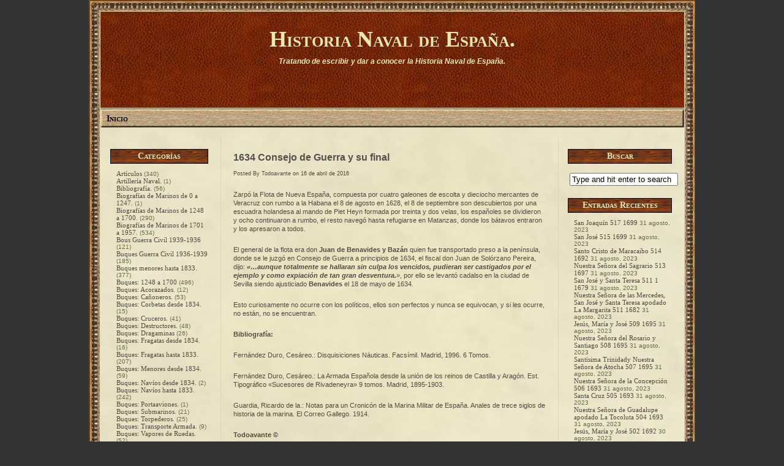

--- FILE ---
content_type: text/html; charset=UTF-8
request_url: https://blog.todoavante.es/1634-consejo-de-guerra-y-su-final/
body_size: 84373
content:
<!DOCTYPE html PUBLIC "-//W3C//DTD XHTML 1.0 Transitional//EN" "http://www.w3.org/TR/xhtml1/DTD/xhtml1-transitional.dtd">
<html xmlns="http://www.w3.org/1999/xhtml">
<head profile="http://gmpg.org/xfn/11">

	<title>Historia Naval de España. &raquo; 1634 Consejo de Guerra y su final</title>

	<meta http-equiv="Content-Type" content="text/html; charset=UTF-8" />	
	<meta name="generator" content="Bluefish 1.0.7"/> <!-- leave this for stats please -->

        <!-- Código del Icono -->
        <link href="https://www.todoavante.es/favicon.ico" type="image/x-icon" rel="shortcut icon" />

	<link rel="stylesheet" href="https://blog.todoavante.es/wp-content/themes/state-of-mind/style.css" type="text/css" media="screen" />
	<link rel="alternate" type="application/rss+xml" title="Historia Naval de España. RSS Feed" href="https://blog.todoavante.es/feed/" />
	<link rel="alternate" type="text/xml" title="RSS .92" href="https://blog.todoavante.es/feed/rss/" />
	<link rel="alternate" type="application/atom+xml" title="Atom 0.3" href="https://blog.todoavante.es/feed/atom/" />
	<link rel="pingback" href="https://blog.todoavante.es/xmlrpc.php" />

		<link rel='archives' title='agosto 2023' href='https://blog.todoavante.es/2023/08/' />
	<link rel='archives' title='julio 2023' href='https://blog.todoavante.es/2023/07/' />
	<link rel='archives' title='junio 2023' href='https://blog.todoavante.es/2023/06/' />
	<link rel='archives' title='mayo 2023' href='https://blog.todoavante.es/2023/05/' />
	<link rel='archives' title='abril 2023' href='https://blog.todoavante.es/2023/04/' />
	<link rel='archives' title='marzo 2023' href='https://blog.todoavante.es/2023/03/' />
	<link rel='archives' title='febrero 2023' href='https://blog.todoavante.es/2023/02/' />
	<link rel='archives' title='enero 2023' href='https://blog.todoavante.es/2023/01/' />
	<link rel='archives' title='diciembre 2022' href='https://blog.todoavante.es/2022/12/' />
	<link rel='archives' title='noviembre 2022' href='https://blog.todoavante.es/2022/11/' />
	<link rel='archives' title='octubre 2022' href='https://blog.todoavante.es/2022/10/' />
	<link rel='archives' title='junio 2022' href='https://blog.todoavante.es/2022/06/' />
	<link rel='archives' title='mayo 2022' href='https://blog.todoavante.es/2022/05/' />
	<link rel='archives' title='abril 2022' href='https://blog.todoavante.es/2022/04/' />
	<link rel='archives' title='marzo 2022' href='https://blog.todoavante.es/2022/03/' />
	<link rel='archives' title='febrero 2022' href='https://blog.todoavante.es/2022/02/' />
	<link rel='archives' title='enero 2022' href='https://blog.todoavante.es/2022/01/' />
	<link rel='archives' title='diciembre 2021' href='https://blog.todoavante.es/2021/12/' />
	<link rel='archives' title='noviembre 2021' href='https://blog.todoavante.es/2021/11/' />
	<link rel='archives' title='octubre 2021' href='https://blog.todoavante.es/2021/10/' />
	<link rel='archives' title='septiembre 2021' href='https://blog.todoavante.es/2021/09/' />
	<link rel='archives' title='agosto 2021' href='https://blog.todoavante.es/2021/08/' />
	<link rel='archives' title='julio 2021' href='https://blog.todoavante.es/2021/07/' />
	<link rel='archives' title='junio 2021' href='https://blog.todoavante.es/2021/06/' />
	<link rel='archives' title='mayo 2021' href='https://blog.todoavante.es/2021/05/' />
	<link rel='archives' title='abril 2021' href='https://blog.todoavante.es/2021/04/' />
	<link rel='archives' title='marzo 2021' href='https://blog.todoavante.es/2021/03/' />
	<link rel='archives' title='febrero 2021' href='https://blog.todoavante.es/2021/02/' />
	<link rel='archives' title='enero 2021' href='https://blog.todoavante.es/2021/01/' />
	<link rel='archives' title='diciembre 2020' href='https://blog.todoavante.es/2020/12/' />
	<link rel='archives' title='noviembre 2020' href='https://blog.todoavante.es/2020/11/' />
	<link rel='archives' title='octubre 2020' href='https://blog.todoavante.es/2020/10/' />
	<link rel='archives' title='septiembre 2020' href='https://blog.todoavante.es/2020/09/' />
	<link rel='archives' title='agosto 2020' href='https://blog.todoavante.es/2020/08/' />
	<link rel='archives' title='julio 2020' href='https://blog.todoavante.es/2020/07/' />
	<link rel='archives' title='junio 2020' href='https://blog.todoavante.es/2020/06/' />
	<link rel='archives' title='mayo 2020' href='https://blog.todoavante.es/2020/05/' />
	<link rel='archives' title='abril 2020' href='https://blog.todoavante.es/2020/04/' />
	<link rel='archives' title='marzo 2020' href='https://blog.todoavante.es/2020/03/' />
	<link rel='archives' title='febrero 2020' href='https://blog.todoavante.es/2020/02/' />
	<link rel='archives' title='diciembre 2019' href='https://blog.todoavante.es/2019/12/' />
	<link rel='archives' title='noviembre 2019' href='https://blog.todoavante.es/2019/11/' />
	<link rel='archives' title='octubre 2019' href='https://blog.todoavante.es/2019/10/' />
	<link rel='archives' title='septiembre 2019' href='https://blog.todoavante.es/2019/09/' />
	<link rel='archives' title='agosto 2019' href='https://blog.todoavante.es/2019/08/' />
	<link rel='archives' title='julio 2019' href='https://blog.todoavante.es/2019/07/' />
	<link rel='archives' title='junio 2019' href='https://blog.todoavante.es/2019/06/' />
	<link rel='archives' title='mayo 2019' href='https://blog.todoavante.es/2019/05/' />
	<link rel='archives' title='abril 2019' href='https://blog.todoavante.es/2019/04/' />
	<link rel='archives' title='marzo 2019' href='https://blog.todoavante.es/2019/03/' />
	<link rel='archives' title='febrero 2019' href='https://blog.todoavante.es/2019/02/' />
	<link rel='archives' title='enero 2019' href='https://blog.todoavante.es/2019/01/' />
	<link rel='archives' title='diciembre 2018' href='https://blog.todoavante.es/2018/12/' />
	<link rel='archives' title='noviembre 2018' href='https://blog.todoavante.es/2018/11/' />
	<link rel='archives' title='octubre 2018' href='https://blog.todoavante.es/2018/10/' />
	<link rel='archives' title='septiembre 2018' href='https://blog.todoavante.es/2018/09/' />
	<link rel='archives' title='julio 2018' href='https://blog.todoavante.es/2018/07/' />
	<link rel='archives' title='junio 2018' href='https://blog.todoavante.es/2018/06/' />
	<link rel='archives' title='mayo 2018' href='https://blog.todoavante.es/2018/05/' />
	<link rel='archives' title='abril 2018' href='https://blog.todoavante.es/2018/04/' />
	<link rel='archives' title='marzo 2018' href='https://blog.todoavante.es/2018/03/' />
	<link rel='archives' title='enero 2018' href='https://blog.todoavante.es/2018/01/' />
	<link rel='archives' title='diciembre 2017' href='https://blog.todoavante.es/2017/12/' />
	<link rel='archives' title='noviembre 2017' href='https://blog.todoavante.es/2017/11/' />
	<link rel='archives' title='octubre 2017' href='https://blog.todoavante.es/2017/10/' />
	<link rel='archives' title='septiembre 2017' href='https://blog.todoavante.es/2017/09/' />
	<link rel='archives' title='agosto 2017' href='https://blog.todoavante.es/2017/08/' />
	<link rel='archives' title='julio 2017' href='https://blog.todoavante.es/2017/07/' />
	<link rel='archives' title='junio 2017' href='https://blog.todoavante.es/2017/06/' />
	<link rel='archives' title='mayo 2017' href='https://blog.todoavante.es/2017/05/' />
	<link rel='archives' title='abril 2017' href='https://blog.todoavante.es/2017/04/' />
	<link rel='archives' title='marzo 2017' href='https://blog.todoavante.es/2017/03/' />
	<link rel='archives' title='febrero 2017' href='https://blog.todoavante.es/2017/02/' />
	<link rel='archives' title='enero 2017' href='https://blog.todoavante.es/2017/01/' />
	<link rel='archives' title='diciembre 2016' href='https://blog.todoavante.es/2016/12/' />
	<link rel='archives' title='noviembre 2016' href='https://blog.todoavante.es/2016/11/' />
	<link rel='archives' title='octubre 2016' href='https://blog.todoavante.es/2016/10/' />
	<link rel='archives' title='septiembre 2016' href='https://blog.todoavante.es/2016/09/' />
	<link rel='archives' title='agosto 2016' href='https://blog.todoavante.es/2016/08/' />
	<link rel='archives' title='julio 2016' href='https://blog.todoavante.es/2016/07/' />
	<link rel='archives' title='junio 2016' href='https://blog.todoavante.es/2016/06/' />
	<link rel='archives' title='mayo 2016' href='https://blog.todoavante.es/2016/05/' />
	<link rel='archives' title='abril 2016' href='https://blog.todoavante.es/2016/04/' />
	<link rel='archives' title='marzo 2016' href='https://blog.todoavante.es/2016/03/' />
	<link rel='archives' title='febrero 2016' href='https://blog.todoavante.es/2016/02/' />
	<link rel='archives' title='enero 2016' href='https://blog.todoavante.es/2016/01/' />
	<link rel='archives' title='diciembre 2015' href='https://blog.todoavante.es/2015/12/' />
	<link rel='archives' title='noviembre 2015' href='https://blog.todoavante.es/2015/11/' />
	<link rel='archives' title='octubre 2015' href='https://blog.todoavante.es/2015/10/' />
	<link rel='archives' title='septiembre 2015' href='https://blog.todoavante.es/2015/09/' />
	<link rel='archives' title='agosto 2015' href='https://blog.todoavante.es/2015/08/' />
	<link rel='archives' title='julio 2015' href='https://blog.todoavante.es/2015/07/' />
	<link rel='archives' title='junio 2015' href='https://blog.todoavante.es/2015/06/' />
	<link rel='archives' title='mayo 2015' href='https://blog.todoavante.es/2015/05/' />
	<link rel='archives' title='abril 2015' href='https://blog.todoavante.es/2015/04/' />
	<link rel='archives' title='marzo 2015' href='https://blog.todoavante.es/2015/03/' />
	<link rel='archives' title='febrero 2015' href='https://blog.todoavante.es/2015/02/' />
	<link rel='archives' title='enero 2015' href='https://blog.todoavante.es/2015/01/' />
	<link rel='archives' title='diciembre 2014' href='https://blog.todoavante.es/2014/12/' />
	<link rel='archives' title='noviembre 2014' href='https://blog.todoavante.es/2014/11/' />
	<link rel='archives' title='octubre 2014' href='https://blog.todoavante.es/2014/10/' />
	<link rel='archives' title='septiembre 2014' href='https://blog.todoavante.es/2014/09/' />
	<link rel='archives' title='agosto 2014' href='https://blog.todoavante.es/2014/08/' />
	<link rel='archives' title='julio 2014' href='https://blog.todoavante.es/2014/07/' />
	<link rel='archives' title='junio 2014' href='https://blog.todoavante.es/2014/06/' />
	<link rel='archives' title='mayo 2014' href='https://blog.todoavante.es/2014/05/' />
	<link rel='archives' title='abril 2014' href='https://blog.todoavante.es/2014/04/' />
	<link rel='archives' title='marzo 2014' href='https://blog.todoavante.es/2014/03/' />
	<link rel='archives' title='febrero 2014' href='https://blog.todoavante.es/2014/02/' />
	<link rel='archives' title='enero 2014' href='https://blog.todoavante.es/2014/01/' />
	<link rel='archives' title='diciembre 2013' href='https://blog.todoavante.es/2013/12/' />
	<link rel='archives' title='noviembre 2013' href='https://blog.todoavante.es/2013/11/' />
	<link rel='archives' title='octubre 2013' href='https://blog.todoavante.es/2013/10/' />
	<link rel='archives' title='septiembre 2013' href='https://blog.todoavante.es/2013/09/' />
	<link rel='archives' title='agosto 2013' href='https://blog.todoavante.es/2013/08/' />
	<link rel='archives' title='julio 2013' href='https://blog.todoavante.es/2013/07/' />
	<link rel='archives' title='junio 2013' href='https://blog.todoavante.es/2013/06/' />
	<link rel='archives' title='mayo 2013' href='https://blog.todoavante.es/2013/05/' />
	<link rel='archives' title='abril 2013' href='https://blog.todoavante.es/2013/04/' />
	<link rel='archives' title='marzo 2013' href='https://blog.todoavante.es/2013/03/' />
	<link rel='archives' title='febrero 2013' href='https://blog.todoavante.es/2013/02/' />
	<link rel='archives' title='enero 2013' href='https://blog.todoavante.es/2013/01/' />
	<link rel='archives' title='diciembre 2012' href='https://blog.todoavante.es/2012/12/' />
	<link rel='archives' title='noviembre 2012' href='https://blog.todoavante.es/2012/11/' />
	<link rel='archives' title='octubre 2012' href='https://blog.todoavante.es/2012/10/' />
	<link rel='archives' title='septiembre 2012' href='https://blog.todoavante.es/2012/09/' />
	<link rel='archives' title='agosto 2012' href='https://blog.todoavante.es/2012/08/' />
	<link rel='archives' title='julio 2012' href='https://blog.todoavante.es/2012/07/' />
	<link rel='archives' title='junio 2012' href='https://blog.todoavante.es/2012/06/' />
	<link rel='archives' title='mayo 2012' href='https://blog.todoavante.es/2012/05/' />
	<link rel='archives' title='abril 2012' href='https://blog.todoavante.es/2012/04/' />
	<link rel='archives' title='marzo 2012' href='https://blog.todoavante.es/2012/03/' />
	<link rel='archives' title='febrero 2012' href='https://blog.todoavante.es/2012/02/' />
	<link rel='archives' title='enero 2012' href='https://blog.todoavante.es/2012/01/' />
	<link rel='archives' title='diciembre 2011' href='https://blog.todoavante.es/2011/12/' />
	<link rel='archives' title='noviembre 2011' href='https://blog.todoavante.es/2011/11/' />
	<link rel='archives' title='octubre 2011' href='https://blog.todoavante.es/2011/10/' />
	<link rel='archives' title='septiembre 2011' href='https://blog.todoavante.es/2011/09/' />
	<link rel='archives' title='agosto 2011' href='https://blog.todoavante.es/2011/08/' />
	<link rel='archives' title='julio 2011' href='https://blog.todoavante.es/2011/07/' />
	<link rel='archives' title='junio 2011' href='https://blog.todoavante.es/2011/06/' />
	<link rel='archives' title='mayo 2011' href='https://blog.todoavante.es/2011/05/' />
	<link rel='archives' title='abril 2011' href='https://blog.todoavante.es/2011/04/' />
	<link rel='archives' title='marzo 2011' href='https://blog.todoavante.es/2011/03/' />
	<link rel='archives' title='febrero 2011' href='https://blog.todoavante.es/2011/02/' />
	<link rel='archives' title='enero 2011' href='https://blog.todoavante.es/2011/01/' />
	<link rel='archives' title='diciembre 2010' href='https://blog.todoavante.es/2010/12/' />
	<link rel='archives' title='noviembre 2010' href='https://blog.todoavante.es/2010/11/' />
	<link rel='archives' title='octubre 2010' href='https://blog.todoavante.es/2010/10/' />
	<link rel='archives' title='septiembre 2010' href='https://blog.todoavante.es/2010/09/' />
	<link rel='archives' title='agosto 2010' href='https://blog.todoavante.es/2010/08/' />
	<link rel='archives' title='julio 2010' href='https://blog.todoavante.es/2010/07/' />
	<link rel='archives' title='junio 2010' href='https://blog.todoavante.es/2010/06/' />
	<link rel='archives' title='mayo 2010' href='https://blog.todoavante.es/2010/05/' />
	<link rel='archives' title='abril 2010' href='https://blog.todoavante.es/2010/04/' />
	<link rel='archives' title='marzo 2010' href='https://blog.todoavante.es/2010/03/' />
	<link rel='archives' title='febrero 2010' href='https://blog.todoavante.es/2010/02/' />
	<link rel='archives' title='enero 2010' href='https://blog.todoavante.es/2010/01/' />
	<link rel='archives' title='diciembre 2009' href='https://blog.todoavante.es/2009/12/' />
	<link rel='archives' title='noviembre 2009' href='https://blog.todoavante.es/2009/11/' />
	<link rel='archives' title='octubre 2009' href='https://blog.todoavante.es/2009/10/' />
	<link rel='archives' title='septiembre 2009' href='https://blog.todoavante.es/2009/09/' />
	<link rel='archives' title='agosto 2009' href='https://blog.todoavante.es/2009/08/' />
	<link rel='archives' title='julio 2009' href='https://blog.todoavante.es/2009/07/' />
	<link rel='archives' title='junio 2009' href='https://blog.todoavante.es/2009/06/' />
	<link rel='archives' title='marzo 2009' href='https://blog.todoavante.es/2009/03/' />
	<link rel='archives' title='diciembre 2008' href='https://blog.todoavante.es/2008/12/' />
	<link rel='archives' title='noviembre 2008' href='https://blog.todoavante.es/2008/11/' />
	<link rel='archives' title='septiembre 2008' href='https://blog.todoavante.es/2008/09/' />
	<link rel='archives' title='agosto 2008' href='https://blog.todoavante.es/2008/08/' />
	<link rel='archives' title='julio 2008' href='https://blog.todoavante.es/2008/07/' />
	<link rel='archives' title='junio 2008' href='https://blog.todoavante.es/2008/06/' />
	<link rel='archives' title='abril 2008' href='https://blog.todoavante.es/2008/04/' />
	<link rel='archives' title='marzo 2008' href='https://blog.todoavante.es/2008/03/' />
	<link rel='archives' title='enero 2008' href='https://blog.todoavante.es/2008/01/' />
	<link rel='archives' title='diciembre 2007' href='https://blog.todoavante.es/2007/12/' />
	<link rel='archives' title='noviembre 2007' href='https://blog.todoavante.es/2007/11/' />
	<link rel='archives' title='octubre 2007' href='https://blog.todoavante.es/2007/10/' />
	<link rel='archives' title='septiembre 2007' href='https://blog.todoavante.es/2007/09/' />
	<link rel='archives' title='agosto 2007' href='https://blog.todoavante.es/2007/08/' />
	<link rel='archives' title='julio 2007' href='https://blog.todoavante.es/2007/07/' />
	<link rel='archives' title='junio 2007' href='https://blog.todoavante.es/2007/06/' />
	<link rel='archives' title='febrero 2007' href='https://blog.todoavante.es/2007/02/' />
			<meta name='robots' content='max-image-preview:large' />
<link rel="alternate" type="application/rss+xml" title="Historia Naval de España. &raquo; Comentario 1634 Consejo de Guerra y su final del feed" href="https://blog.todoavante.es/1634-consejo-de-guerra-y-su-final/feed/" />
<link rel="alternate" title="oEmbed (JSON)" type="application/json+oembed" href="https://blog.todoavante.es/wp-json/oembed/1.0/embed?url=https%3A%2F%2Fblog.todoavante.es%2F1634-consejo-de-guerra-y-su-final%2F" />
<link rel="alternate" title="oEmbed (XML)" type="text/xml+oembed" href="https://blog.todoavante.es/wp-json/oembed/1.0/embed?url=https%3A%2F%2Fblog.todoavante.es%2F1634-consejo-de-guerra-y-su-final%2F&#038;format=xml" />
<style id='wp-img-auto-sizes-contain-inline-css' type='text/css'>
img:is([sizes=auto i],[sizes^="auto," i]){contain-intrinsic-size:3000px 1500px}
/*# sourceURL=wp-img-auto-sizes-contain-inline-css */
</style>
<style id='wp-emoji-styles-inline-css' type='text/css'>

	img.wp-smiley, img.emoji {
		display: inline !important;
		border: none !important;
		box-shadow: none !important;
		height: 1em !important;
		width: 1em !important;
		margin: 0 0.07em !important;
		vertical-align: -0.1em !important;
		background: none !important;
		padding: 0 !important;
	}
/*# sourceURL=wp-emoji-styles-inline-css */
</style>
<style id='wp-block-library-inline-css' type='text/css'>
:root{--wp-block-synced-color:#7a00df;--wp-block-synced-color--rgb:122,0,223;--wp-bound-block-color:var(--wp-block-synced-color);--wp-editor-canvas-background:#ddd;--wp-admin-theme-color:#007cba;--wp-admin-theme-color--rgb:0,124,186;--wp-admin-theme-color-darker-10:#006ba1;--wp-admin-theme-color-darker-10--rgb:0,107,160.5;--wp-admin-theme-color-darker-20:#005a87;--wp-admin-theme-color-darker-20--rgb:0,90,135;--wp-admin-border-width-focus:2px}@media (min-resolution:192dpi){:root{--wp-admin-border-width-focus:1.5px}}.wp-element-button{cursor:pointer}:root .has-very-light-gray-background-color{background-color:#eee}:root .has-very-dark-gray-background-color{background-color:#313131}:root .has-very-light-gray-color{color:#eee}:root .has-very-dark-gray-color{color:#313131}:root .has-vivid-green-cyan-to-vivid-cyan-blue-gradient-background{background:linear-gradient(135deg,#00d084,#0693e3)}:root .has-purple-crush-gradient-background{background:linear-gradient(135deg,#34e2e4,#4721fb 50%,#ab1dfe)}:root .has-hazy-dawn-gradient-background{background:linear-gradient(135deg,#faaca8,#dad0ec)}:root .has-subdued-olive-gradient-background{background:linear-gradient(135deg,#fafae1,#67a671)}:root .has-atomic-cream-gradient-background{background:linear-gradient(135deg,#fdd79a,#004a59)}:root .has-nightshade-gradient-background{background:linear-gradient(135deg,#330968,#31cdcf)}:root .has-midnight-gradient-background{background:linear-gradient(135deg,#020381,#2874fc)}:root{--wp--preset--font-size--normal:16px;--wp--preset--font-size--huge:42px}.has-regular-font-size{font-size:1em}.has-larger-font-size{font-size:2.625em}.has-normal-font-size{font-size:var(--wp--preset--font-size--normal)}.has-huge-font-size{font-size:var(--wp--preset--font-size--huge)}.has-text-align-center{text-align:center}.has-text-align-left{text-align:left}.has-text-align-right{text-align:right}.has-fit-text{white-space:nowrap!important}#end-resizable-editor-section{display:none}.aligncenter{clear:both}.items-justified-left{justify-content:flex-start}.items-justified-center{justify-content:center}.items-justified-right{justify-content:flex-end}.items-justified-space-between{justify-content:space-between}.screen-reader-text{border:0;clip-path:inset(50%);height:1px;margin:-1px;overflow:hidden;padding:0;position:absolute;width:1px;word-wrap:normal!important}.screen-reader-text:focus{background-color:#ddd;clip-path:none;color:#444;display:block;font-size:1em;height:auto;left:5px;line-height:normal;padding:15px 23px 14px;text-decoration:none;top:5px;width:auto;z-index:100000}html :where(.has-border-color){border-style:solid}html :where([style*=border-top-color]){border-top-style:solid}html :where([style*=border-right-color]){border-right-style:solid}html :where([style*=border-bottom-color]){border-bottom-style:solid}html :where([style*=border-left-color]){border-left-style:solid}html :where([style*=border-width]){border-style:solid}html :where([style*=border-top-width]){border-top-style:solid}html :where([style*=border-right-width]){border-right-style:solid}html :where([style*=border-bottom-width]){border-bottom-style:solid}html :where([style*=border-left-width]){border-left-style:solid}html :where(img[class*=wp-image-]){height:auto;max-width:100%}:where(figure){margin:0 0 1em}html :where(.is-position-sticky){--wp-admin--admin-bar--position-offset:var(--wp-admin--admin-bar--height,0px)}@media screen and (max-width:600px){html :where(.is-position-sticky){--wp-admin--admin-bar--position-offset:0px}}

/*# sourceURL=wp-block-library-inline-css */
</style><style id='global-styles-inline-css' type='text/css'>
:root{--wp--preset--aspect-ratio--square: 1;--wp--preset--aspect-ratio--4-3: 4/3;--wp--preset--aspect-ratio--3-4: 3/4;--wp--preset--aspect-ratio--3-2: 3/2;--wp--preset--aspect-ratio--2-3: 2/3;--wp--preset--aspect-ratio--16-9: 16/9;--wp--preset--aspect-ratio--9-16: 9/16;--wp--preset--color--black: #000000;--wp--preset--color--cyan-bluish-gray: #abb8c3;--wp--preset--color--white: #ffffff;--wp--preset--color--pale-pink: #f78da7;--wp--preset--color--vivid-red: #cf2e2e;--wp--preset--color--luminous-vivid-orange: #ff6900;--wp--preset--color--luminous-vivid-amber: #fcb900;--wp--preset--color--light-green-cyan: #7bdcb5;--wp--preset--color--vivid-green-cyan: #00d084;--wp--preset--color--pale-cyan-blue: #8ed1fc;--wp--preset--color--vivid-cyan-blue: #0693e3;--wp--preset--color--vivid-purple: #9b51e0;--wp--preset--gradient--vivid-cyan-blue-to-vivid-purple: linear-gradient(135deg,rgb(6,147,227) 0%,rgb(155,81,224) 100%);--wp--preset--gradient--light-green-cyan-to-vivid-green-cyan: linear-gradient(135deg,rgb(122,220,180) 0%,rgb(0,208,130) 100%);--wp--preset--gradient--luminous-vivid-amber-to-luminous-vivid-orange: linear-gradient(135deg,rgb(252,185,0) 0%,rgb(255,105,0) 100%);--wp--preset--gradient--luminous-vivid-orange-to-vivid-red: linear-gradient(135deg,rgb(255,105,0) 0%,rgb(207,46,46) 100%);--wp--preset--gradient--very-light-gray-to-cyan-bluish-gray: linear-gradient(135deg,rgb(238,238,238) 0%,rgb(169,184,195) 100%);--wp--preset--gradient--cool-to-warm-spectrum: linear-gradient(135deg,rgb(74,234,220) 0%,rgb(151,120,209) 20%,rgb(207,42,186) 40%,rgb(238,44,130) 60%,rgb(251,105,98) 80%,rgb(254,248,76) 100%);--wp--preset--gradient--blush-light-purple: linear-gradient(135deg,rgb(255,206,236) 0%,rgb(152,150,240) 100%);--wp--preset--gradient--blush-bordeaux: linear-gradient(135deg,rgb(254,205,165) 0%,rgb(254,45,45) 50%,rgb(107,0,62) 100%);--wp--preset--gradient--luminous-dusk: linear-gradient(135deg,rgb(255,203,112) 0%,rgb(199,81,192) 50%,rgb(65,88,208) 100%);--wp--preset--gradient--pale-ocean: linear-gradient(135deg,rgb(255,245,203) 0%,rgb(182,227,212) 50%,rgb(51,167,181) 100%);--wp--preset--gradient--electric-grass: linear-gradient(135deg,rgb(202,248,128) 0%,rgb(113,206,126) 100%);--wp--preset--gradient--midnight: linear-gradient(135deg,rgb(2,3,129) 0%,rgb(40,116,252) 100%);--wp--preset--font-size--small: 13px;--wp--preset--font-size--medium: 20px;--wp--preset--font-size--large: 36px;--wp--preset--font-size--x-large: 42px;--wp--preset--spacing--20: 0.44rem;--wp--preset--spacing--30: 0.67rem;--wp--preset--spacing--40: 1rem;--wp--preset--spacing--50: 1.5rem;--wp--preset--spacing--60: 2.25rem;--wp--preset--spacing--70: 3.38rem;--wp--preset--spacing--80: 5.06rem;--wp--preset--shadow--natural: 6px 6px 9px rgba(0, 0, 0, 0.2);--wp--preset--shadow--deep: 12px 12px 50px rgba(0, 0, 0, 0.4);--wp--preset--shadow--sharp: 6px 6px 0px rgba(0, 0, 0, 0.2);--wp--preset--shadow--outlined: 6px 6px 0px -3px rgb(255, 255, 255), 6px 6px rgb(0, 0, 0);--wp--preset--shadow--crisp: 6px 6px 0px rgb(0, 0, 0);}:where(.is-layout-flex){gap: 0.5em;}:where(.is-layout-grid){gap: 0.5em;}body .is-layout-flex{display: flex;}.is-layout-flex{flex-wrap: wrap;align-items: center;}.is-layout-flex > :is(*, div){margin: 0;}body .is-layout-grid{display: grid;}.is-layout-grid > :is(*, div){margin: 0;}:where(.wp-block-columns.is-layout-flex){gap: 2em;}:where(.wp-block-columns.is-layout-grid){gap: 2em;}:where(.wp-block-post-template.is-layout-flex){gap: 1.25em;}:where(.wp-block-post-template.is-layout-grid){gap: 1.25em;}.has-black-color{color: var(--wp--preset--color--black) !important;}.has-cyan-bluish-gray-color{color: var(--wp--preset--color--cyan-bluish-gray) !important;}.has-white-color{color: var(--wp--preset--color--white) !important;}.has-pale-pink-color{color: var(--wp--preset--color--pale-pink) !important;}.has-vivid-red-color{color: var(--wp--preset--color--vivid-red) !important;}.has-luminous-vivid-orange-color{color: var(--wp--preset--color--luminous-vivid-orange) !important;}.has-luminous-vivid-amber-color{color: var(--wp--preset--color--luminous-vivid-amber) !important;}.has-light-green-cyan-color{color: var(--wp--preset--color--light-green-cyan) !important;}.has-vivid-green-cyan-color{color: var(--wp--preset--color--vivid-green-cyan) !important;}.has-pale-cyan-blue-color{color: var(--wp--preset--color--pale-cyan-blue) !important;}.has-vivid-cyan-blue-color{color: var(--wp--preset--color--vivid-cyan-blue) !important;}.has-vivid-purple-color{color: var(--wp--preset--color--vivid-purple) !important;}.has-black-background-color{background-color: var(--wp--preset--color--black) !important;}.has-cyan-bluish-gray-background-color{background-color: var(--wp--preset--color--cyan-bluish-gray) !important;}.has-white-background-color{background-color: var(--wp--preset--color--white) !important;}.has-pale-pink-background-color{background-color: var(--wp--preset--color--pale-pink) !important;}.has-vivid-red-background-color{background-color: var(--wp--preset--color--vivid-red) !important;}.has-luminous-vivid-orange-background-color{background-color: var(--wp--preset--color--luminous-vivid-orange) !important;}.has-luminous-vivid-amber-background-color{background-color: var(--wp--preset--color--luminous-vivid-amber) !important;}.has-light-green-cyan-background-color{background-color: var(--wp--preset--color--light-green-cyan) !important;}.has-vivid-green-cyan-background-color{background-color: var(--wp--preset--color--vivid-green-cyan) !important;}.has-pale-cyan-blue-background-color{background-color: var(--wp--preset--color--pale-cyan-blue) !important;}.has-vivid-cyan-blue-background-color{background-color: var(--wp--preset--color--vivid-cyan-blue) !important;}.has-vivid-purple-background-color{background-color: var(--wp--preset--color--vivid-purple) !important;}.has-black-border-color{border-color: var(--wp--preset--color--black) !important;}.has-cyan-bluish-gray-border-color{border-color: var(--wp--preset--color--cyan-bluish-gray) !important;}.has-white-border-color{border-color: var(--wp--preset--color--white) !important;}.has-pale-pink-border-color{border-color: var(--wp--preset--color--pale-pink) !important;}.has-vivid-red-border-color{border-color: var(--wp--preset--color--vivid-red) !important;}.has-luminous-vivid-orange-border-color{border-color: var(--wp--preset--color--luminous-vivid-orange) !important;}.has-luminous-vivid-amber-border-color{border-color: var(--wp--preset--color--luminous-vivid-amber) !important;}.has-light-green-cyan-border-color{border-color: var(--wp--preset--color--light-green-cyan) !important;}.has-vivid-green-cyan-border-color{border-color: var(--wp--preset--color--vivid-green-cyan) !important;}.has-pale-cyan-blue-border-color{border-color: var(--wp--preset--color--pale-cyan-blue) !important;}.has-vivid-cyan-blue-border-color{border-color: var(--wp--preset--color--vivid-cyan-blue) !important;}.has-vivid-purple-border-color{border-color: var(--wp--preset--color--vivid-purple) !important;}.has-vivid-cyan-blue-to-vivid-purple-gradient-background{background: var(--wp--preset--gradient--vivid-cyan-blue-to-vivid-purple) !important;}.has-light-green-cyan-to-vivid-green-cyan-gradient-background{background: var(--wp--preset--gradient--light-green-cyan-to-vivid-green-cyan) !important;}.has-luminous-vivid-amber-to-luminous-vivid-orange-gradient-background{background: var(--wp--preset--gradient--luminous-vivid-amber-to-luminous-vivid-orange) !important;}.has-luminous-vivid-orange-to-vivid-red-gradient-background{background: var(--wp--preset--gradient--luminous-vivid-orange-to-vivid-red) !important;}.has-very-light-gray-to-cyan-bluish-gray-gradient-background{background: var(--wp--preset--gradient--very-light-gray-to-cyan-bluish-gray) !important;}.has-cool-to-warm-spectrum-gradient-background{background: var(--wp--preset--gradient--cool-to-warm-spectrum) !important;}.has-blush-light-purple-gradient-background{background: var(--wp--preset--gradient--blush-light-purple) !important;}.has-blush-bordeaux-gradient-background{background: var(--wp--preset--gradient--blush-bordeaux) !important;}.has-luminous-dusk-gradient-background{background: var(--wp--preset--gradient--luminous-dusk) !important;}.has-pale-ocean-gradient-background{background: var(--wp--preset--gradient--pale-ocean) !important;}.has-electric-grass-gradient-background{background: var(--wp--preset--gradient--electric-grass) !important;}.has-midnight-gradient-background{background: var(--wp--preset--gradient--midnight) !important;}.has-small-font-size{font-size: var(--wp--preset--font-size--small) !important;}.has-medium-font-size{font-size: var(--wp--preset--font-size--medium) !important;}.has-large-font-size{font-size: var(--wp--preset--font-size--large) !important;}.has-x-large-font-size{font-size: var(--wp--preset--font-size--x-large) !important;}
/*# sourceURL=global-styles-inline-css */
</style>

<style id='classic-theme-styles-inline-css' type='text/css'>
/*! This file is auto-generated */
.wp-block-button__link{color:#fff;background-color:#32373c;border-radius:9999px;box-shadow:none;text-decoration:none;padding:calc(.667em + 2px) calc(1.333em + 2px);font-size:1.125em}.wp-block-file__button{background:#32373c;color:#fff;text-decoration:none}
/*# sourceURL=/wp-includes/css/classic-themes.min.css */
</style>
<link rel="https://api.w.org/" href="https://blog.todoavante.es/wp-json/" /><link rel="alternate" title="JSON" type="application/json" href="https://blog.todoavante.es/wp-json/wp/v2/posts/10495" /><meta name="generator" content="WordPress 6.9" />
<link rel="canonical" href="https://blog.todoavante.es/1634-consejo-de-guerra-y-su-final/" />
<link rel='shortlink' href='https://blog.todoavante.es/?p=10495' />
<script type="text/javascript">
<!--
/******************************************************************************
***   COPY PROTECTED BY http://chetangole.com/blog/wp-copyprotect/   version 3.1.0 ****
******************************************************************************/
function clickIE4(){
if (event.button==2){
return false;
}
}
function clickNS4(e){
if (document.layers||document.getElementById&&!document.all){
if (e.which==2||e.which==3){
return false;
}
}
}

if (document.layers){
document.captureEvents(Event.MOUSEDOWN);
document.onmousedown=clickNS4;
}
else if (document.all&&!document.getElementById){
document.onmousedown=clickIE4;
}

document.oncontextmenu=new Function("return false")
// --> 
</script>

<script type="text/javascript">
/******************************************************************************
***   COPY PROTECTED BY http://chetangole.com/blog/wp-copyprotect/   version 3.1.0 ****
******************************************************************************/
function disableSelection(target){
if (typeof target.onselectstart!="undefined") //For IE 
	target.onselectstart=function(){return false}
else if (typeof target.style.MozUserSelect!="undefined") //For Firefox
	target.style.MozUserSelect="none"
else //All other route (For Opera)
	target.onmousedown=function(){return false}
target.style.cursor = "default"
}
</script>
<script type="text/javascript" src="https://blog.todoavante.es/wp-content/plugins/si-captcha-for-wordpress/captcha/si_captcha.js?ver=1768838737"></script>
<!-- begin SI CAPTCHA Anti-Spam - login/register form style -->
<style type="text/css">
.si_captcha_small { width:175px; height:45px; padding-top:10px; padding-bottom:10px; }
.si_captcha_large { width:250px; height:60px; padding-top:10px; padding-bottom:10px; }
img#si_image_com { border-style:none; margin:0; padding-right:5px; float:left; }
img#si_image_reg { border-style:none; margin:0; padding-right:5px; float:left; }
img#si_image_log { border-style:none; margin:0; padding-right:5px; float:left; }
img#si_image_side_login { border-style:none; margin:0; padding-right:5px; float:left; }
img#si_image_checkout { border-style:none; margin:0; padding-right:5px; float:left; }
img#si_image_jetpack { border-style:none; margin:0; padding-right:5px; float:left; }
img#si_image_bbpress_topic { border-style:none; margin:0; padding-right:5px; float:left; }
.si_captcha_refresh { border-style:none; margin:0; vertical-align:bottom; }
div#si_captcha_input { display:block; padding-top:15px; padding-bottom:5px; }
label#si_captcha_code_label { margin:0; }
input#si_captcha_code_input { width:65px; }
p#si_captcha_code_p { clear: left; padding-top:10px; }
.si-captcha-jetpack-error { color:#DC3232; }
</style>
<!-- end SI CAPTCHA Anti-Spam - login/register form style -->

</head>
<body data-rsssl=1><div id="wrapper">

<div id="header">

<h1><a href="https://blog.todoavante.es">Historia Naval de España.</a></h1>
<div class="description">Tratando de escribir y dar a conocer la Historia Naval de España.</div>

</div>


<div id="main_content">
            <div class="menu"><ul><li ><a href="https://blog.todoavante.es/">Inicio</a></li></ul></div>           <div id="left_sidebar">

<ul>

<li id="categories-3" class="widget widget_categories"><h2 class="widgettitle">Categorías</h2>

			<ul>
					<li class="cat-item cat-item-61"><a href="https://blog.todoavante.es/category/articulos/">Artículos</a> (340)
</li>
	<li class="cat-item cat-item-31"><a href="https://blog.todoavante.es/category/artilleria-naval/">Artillería Naval.</a> (1)
</li>
	<li class="cat-item cat-item-38"><a href="https://blog.todoavante.es/category/los-libros-que-consultamos/">Bibliografía.</a> (56)
</li>
	<li class="cat-item cat-item-26"><a href="https://blog.todoavante.es/category/marinos-de-0-a-1247/">Biografías de Marinos de 0 a 1247.</a> (1)
</li>
	<li class="cat-item cat-item-21"><a href="https://blog.todoavante.es/category/marinos-de-1248-a-1700/">Biografías de Marinos de 1248 a 1700.</a> (290)
</li>
	<li class="cat-item cat-item-22"><a href="https://blog.todoavante.es/category/marinos-de-1701-a-hoy/">Biografías de Marinos de 1701 a 1957.</a> (534)
</li>
	<li class="cat-item cat-item-68"><a href="https://blog.todoavante.es/category/bous-guerra-civil-1939-1936/">Bous Guerra Civil 1939-1936</a> (121)
</li>
	<li class="cat-item cat-item-65"><a href="https://blog.todoavante.es/category/buques-guerra-civil-1936-1939/">Buques Guerra Civil 1936-1939</a> (185)
</li>
	<li class="cat-item cat-item-36"><a href="https://blog.todoavante.es/category/buques-menores-de-0-a-1833/">Buques menores hasta 1833.</a> (377)
</li>
	<li class="cat-item cat-item-62"><a href="https://blog.todoavante.es/category/buques-1248-a-1700/">Buques: 1248 a 1700</a> (496)
</li>
	<li class="cat-item cat-item-51"><a href="https://blog.todoavante.es/category/acorazados/">Buques: Acorazados.</a> (12)
</li>
	<li class="cat-item cat-item-48"><a href="https://blog.todoavante.es/category/buques-canoneros/">Buques: Cañoneros.</a> (53)
</li>
	<li class="cat-item cat-item-47"><a href="https://blog.todoavante.es/category/las-corbetas-que-se-construyeron-desde-el-ano-de-1834/">Buques: Corbetas desde 1834.</a> (15)
</li>
	<li class="cat-item cat-item-46"><a href="https://blog.todoavante.es/category/buques-cruceros-de-1834-a-hoy/">Buques: Cruceros.</a> (41)
</li>
	<li class="cat-item cat-item-44"><a href="https://blog.todoavante.es/category/buques-destructores/">Buques: Destructores.</a> (48)
</li>
	<li class="cat-item cat-item-54"><a href="https://blog.todoavante.es/category/buques-dragaminas/">Buques: Dragaminas</a> (26)
</li>
	<li class="cat-item cat-item-40"><a href="https://blog.todoavante.es/category/buques-fragatas-de-1834-a-hoy/">Buques: Fragatas desde 1834.</a> (16)
</li>
	<li class="cat-item cat-item-37"><a href="https://blog.todoavante.es/category/buques-fragatas-de-0-a-1833/">Buques: Fragatas hasta 1833.</a> (207)
</li>
	<li class="cat-item cat-item-42"><a href="https://blog.todoavante.es/category/buques-menores-de-1834-a-hoy/">Buques: Menores desde 1834.</a> (59)
</li>
	<li class="cat-item cat-item-41"><a href="https://blog.todoavante.es/category/buques-navios-de-1834-a-hoy/">Buques: Navíos desde 1834.</a> (2)
</li>
	<li class="cat-item cat-item-43"><a href="https://blog.todoavante.es/category/buques-navios-de-0-a-1833/">Buques: Navíos hasta 1833.</a> (242)
</li>
	<li class="cat-item cat-item-45"><a href="https://blog.todoavante.es/category/buques-portaaviones-en-diferentes-epocas/">Buques: Portaaviones.</a> (1)
</li>
	<li class="cat-item cat-item-53"><a href="https://blog.todoavante.es/category/buques-submarinos/">Buques: Submarinos.</a> (21)
</li>
	<li class="cat-item cat-item-52"><a href="https://blog.todoavante.es/category/torpederos/">Buques: Torpederos.</a> (25)
</li>
	<li class="cat-item cat-item-50"><a href="https://blog.todoavante.es/category/transportes-armada/">Buques: Transporte Armada.</a> (9)
</li>
	<li class="cat-item cat-item-49"><a href="https://blog.todoavante.es/category/vapores-de-ruedas-de-la-real-armada-espanola/">Buques: Vapores de Ruedas.</a> (52)
</li>
	<li class="cat-item cat-item-33"><a href="https://blog.todoavante.es/category/cartas-nauticas-o-portulanos/">Cartas Náuticas o Portulanos.</a> (1)
</li>
	<li class="cat-item cat-item-35"><a href="https://blog.todoavante.es/category/ciencia/">Ciencia.</a> (2)
</li>
	<li class="cat-item cat-item-27"><a href="https://blog.todoavante.es/category/combates-navales-de-1248-a-1700/">Combates Navales de 1248 a 1700.</a> (213)
</li>
	<li class="cat-item cat-item-17"><a href="https://blog.todoavante.es/category/combates-navales/">Combates Navales de 1701 a 1957.</a> (333)
</li>
	<li class="cat-item cat-item-32"><a href="https://blog.todoavante.es/category/construccion-naval/">Construcción Naval.</a> (2)
</li>
	<li class="cat-item cat-item-66"><a href="https://blog.todoavante.es/category/cruceros-auxiliares-guerra-civil-1936-1939/">Cruceros Auxiliares Guerra Civil 1936-1939</a> (6)
</li>
	<li class="cat-item cat-item-30"><a href="https://blog.todoavante.es/category/documentos/">Documentos.</a> (115)
</li>
	<li class="cat-item cat-item-18"><a href="https://blog.todoavante.es/category/expediciones/">Expediciones.</a> (42)
</li>
	<li class="cat-item cat-item-57"><a href="https://blog.todoavante.es/category/flotas/flota-de-azogues/">Flota de Azogues.</a> (7)
</li>
	<li class="cat-item cat-item-56"><a href="https://blog.todoavante.es/category/flotas/flotas-de-nueva-espana/">Flota de Nueva España.</a> (81)
</li>
	<li class="cat-item cat-item-59"><a href="https://blog.todoavante.es/category/flotas/flota-de-tierra-firme/">Flota y Armada de Tierra Firme.</a> (88)
</li>
	<li class="cat-item cat-item-55"><a href="https://blog.todoavante.es/category/flotas/">Flotas.</a> (420)
</li>
	<li class="cat-item cat-item-58"><a href="https://blog.todoavante.es/category/flotas/galeon-de-manila/">Galeón de Manila</a> (246)
</li>
	<li class="cat-item cat-item-71"><a href="https://blog.todoavante.es/category/guerra-civil-1936-1939/">Guerra Civil 1936-1939</a> (44)
</li>
	<li class="cat-item cat-item-29"><a href="https://blog.todoavante.es/category/honor-militar/">Honor Militar.</a> (2)
</li>
	<li class="cat-item cat-item-60"><a href="https://blog.todoavante.es/category/inventos/">Inventos</a> (1)
</li>
	<li class="cat-item cat-item-19"><a href="https://blog.todoavante.es/category/loba/">LOBA.</a> (14)
</li>
	<li class="cat-item cat-item-69"><a href="https://blog.todoavante.es/category/mercantes-armados-guerra-civil-1936-1939/">Mercantes Armados Guerra Civil 1936-1939</a> (17)
</li>
	<li class="cat-item cat-item-67"><a href="https://blog.todoavante.es/category/mercantes-guerra-civil-1939-1936/">Mercantes Guerra Civil 1939-1936</a> (18)
</li>
	<li class="cat-item cat-item-63"><a href="https://blog.todoavante.es/category/descripcion-y-nombres-de-los-buques-en-un-combate/">Ordenes de Batalla</a> (2)
</li>
	<li class="cat-item cat-item-70"><a href="https://blog.todoavante.es/category/patrulleros-guerra-civil-1936-1939/">Patrulleros Guerra Civil 1936-1939</a> (15)
</li>
	<li class="cat-item cat-item-1"><a href="https://blog.todoavante.es/category/sin-categoria/">Poesía, etc.</a> (4)
</li>
	<li class="cat-item cat-item-23"><a href="https://blog.todoavante.es/category/publicaciones-propias/">Publicaciones propias.</a> (7)
</li>
	<li class="cat-item cat-item-34"><a href="https://blog.todoavante.es/category/real-y-glorioso-cuerpo-de-infanteria-de-marina/">Real y Glorioso Cuerpo de Infantería de Marina.</a> (2)
</li>
	<li class="cat-item cat-item-64"><a href="https://blog.todoavante.es/category/reyes/">Reyes</a> (5)
</li>
			</ul>

			</li>
<li id="meta-3" class="widget widget_meta"><h2 class="widgettitle">Meta</h2>

		<ul>
						<li><a href="https://blog.todoavante.es/wp-login.php">Acceder</a></li>
			<li><a href="https://blog.todoavante.es/feed/">Feed de entradas</a></li>
			<li><a href="https://blog.todoavante.es/comments/feed/">Feed de comentarios</a></li>

			<li><a href="https://es.wordpress.org/">WordPress.org</a></li>
		</ul>

		</li>
<li id="archives-3" class="widget widget_archive"><h2 class="widgettitle">Archivos del mes</h2>

			<ul>
					<li><a href='https://blog.todoavante.es/2023/08/'>agosto 2023</a>&nbsp;(227)</li>
	<li><a href='https://blog.todoavante.es/2023/07/'>julio 2023</a>&nbsp;(42)</li>
	<li><a href='https://blog.todoavante.es/2023/06/'>junio 2023</a>&nbsp;(35)</li>
	<li><a href='https://blog.todoavante.es/2023/05/'>mayo 2023</a>&nbsp;(31)</li>
	<li><a href='https://blog.todoavante.es/2023/04/'>abril 2023</a>&nbsp;(31)</li>
	<li><a href='https://blog.todoavante.es/2023/03/'>marzo 2023</a>&nbsp;(34)</li>
	<li><a href='https://blog.todoavante.es/2023/02/'>febrero 2023</a>&nbsp;(28)</li>
	<li><a href='https://blog.todoavante.es/2023/01/'>enero 2023</a>&nbsp;(31)</li>
	<li><a href='https://blog.todoavante.es/2022/12/'>diciembre 2022</a>&nbsp;(31)</li>
	<li><a href='https://blog.todoavante.es/2022/11/'>noviembre 2022</a>&nbsp;(4)</li>
	<li><a href='https://blog.todoavante.es/2022/10/'>octubre 2022</a>&nbsp;(3)</li>
	<li><a href='https://blog.todoavante.es/2022/06/'>junio 2022</a>&nbsp;(3)</li>
	<li><a href='https://blog.todoavante.es/2022/05/'>mayo 2022</a>&nbsp;(2)</li>
	<li><a href='https://blog.todoavante.es/2022/04/'>abril 2022</a>&nbsp;(13)</li>
	<li><a href='https://blog.todoavante.es/2022/03/'>marzo 2022</a>&nbsp;(16)</li>
	<li><a href='https://blog.todoavante.es/2022/02/'>febrero 2022</a>&nbsp;(15)</li>
	<li><a href='https://blog.todoavante.es/2022/01/'>enero 2022</a>&nbsp;(15)</li>
	<li><a href='https://blog.todoavante.es/2021/12/'>diciembre 2021</a>&nbsp;(14)</li>
	<li><a href='https://blog.todoavante.es/2021/11/'>noviembre 2021</a>&nbsp;(20)</li>
	<li><a href='https://blog.todoavante.es/2021/10/'>octubre 2021</a>&nbsp;(29)</li>
	<li><a href='https://blog.todoavante.es/2021/09/'>septiembre 2021</a>&nbsp;(31)</li>
	<li><a href='https://blog.todoavante.es/2021/08/'>agosto 2021</a>&nbsp;(34)</li>
	<li><a href='https://blog.todoavante.es/2021/07/'>julio 2021</a>&nbsp;(34)</li>
	<li><a href='https://blog.todoavante.es/2021/06/'>junio 2021</a>&nbsp;(33)</li>
	<li><a href='https://blog.todoavante.es/2021/05/'>mayo 2021</a>&nbsp;(33)</li>
	<li><a href='https://blog.todoavante.es/2021/04/'>abril 2021</a>&nbsp;(28)</li>
	<li><a href='https://blog.todoavante.es/2021/03/'>marzo 2021</a>&nbsp;(30)</li>
	<li><a href='https://blog.todoavante.es/2021/02/'>febrero 2021</a>&nbsp;(25)</li>
	<li><a href='https://blog.todoavante.es/2021/01/'>enero 2021</a>&nbsp;(25)</li>
	<li><a href='https://blog.todoavante.es/2020/12/'>diciembre 2020</a>&nbsp;(24)</li>
	<li><a href='https://blog.todoavante.es/2020/11/'>noviembre 2020</a>&nbsp;(13)</li>
	<li><a href='https://blog.todoavante.es/2020/10/'>octubre 2020</a>&nbsp;(6)</li>
	<li><a href='https://blog.todoavante.es/2020/09/'>septiembre 2020</a>&nbsp;(4)</li>
	<li><a href='https://blog.todoavante.es/2020/08/'>agosto 2020</a>&nbsp;(3)</li>
	<li><a href='https://blog.todoavante.es/2020/07/'>julio 2020</a>&nbsp;(3)</li>
	<li><a href='https://blog.todoavante.es/2020/06/'>junio 2020</a>&nbsp;(3)</li>
	<li><a href='https://blog.todoavante.es/2020/05/'>mayo 2020</a>&nbsp;(2)</li>
	<li><a href='https://blog.todoavante.es/2020/04/'>abril 2020</a>&nbsp;(1)</li>
	<li><a href='https://blog.todoavante.es/2020/03/'>marzo 2020</a>&nbsp;(1)</li>
	<li><a href='https://blog.todoavante.es/2020/02/'>febrero 2020</a>&nbsp;(1)</li>
	<li><a href='https://blog.todoavante.es/2019/12/'>diciembre 2019</a>&nbsp;(2)</li>
	<li><a href='https://blog.todoavante.es/2019/11/'>noviembre 2019</a>&nbsp;(2)</li>
	<li><a href='https://blog.todoavante.es/2019/10/'>octubre 2019</a>&nbsp;(2)</li>
	<li><a href='https://blog.todoavante.es/2019/09/'>septiembre 2019</a>&nbsp;(2)</li>
	<li><a href='https://blog.todoavante.es/2019/08/'>agosto 2019</a>&nbsp;(2)</li>
	<li><a href='https://blog.todoavante.es/2019/07/'>julio 2019</a>&nbsp;(1)</li>
	<li><a href='https://blog.todoavante.es/2019/06/'>junio 2019</a>&nbsp;(1)</li>
	<li><a href='https://blog.todoavante.es/2019/05/'>mayo 2019</a>&nbsp;(2)</li>
	<li><a href='https://blog.todoavante.es/2019/04/'>abril 2019</a>&nbsp;(3)</li>
	<li><a href='https://blog.todoavante.es/2019/03/'>marzo 2019</a>&nbsp;(2)</li>
	<li><a href='https://blog.todoavante.es/2019/02/'>febrero 2019</a>&nbsp;(2)</li>
	<li><a href='https://blog.todoavante.es/2019/01/'>enero 2019</a>&nbsp;(2)</li>
	<li><a href='https://blog.todoavante.es/2018/12/'>diciembre 2018</a>&nbsp;(3)</li>
	<li><a href='https://blog.todoavante.es/2018/11/'>noviembre 2018</a>&nbsp;(5)</li>
	<li><a href='https://blog.todoavante.es/2018/10/'>octubre 2018</a>&nbsp;(4)</li>
	<li><a href='https://blog.todoavante.es/2018/09/'>septiembre 2018</a>&nbsp;(1)</li>
	<li><a href='https://blog.todoavante.es/2018/07/'>julio 2018</a>&nbsp;(2)</li>
	<li><a href='https://blog.todoavante.es/2018/06/'>junio 2018</a>&nbsp;(1)</li>
	<li><a href='https://blog.todoavante.es/2018/05/'>mayo 2018</a>&nbsp;(2)</li>
	<li><a href='https://blog.todoavante.es/2018/04/'>abril 2018</a>&nbsp;(1)</li>
	<li><a href='https://blog.todoavante.es/2018/03/'>marzo 2018</a>&nbsp;(2)</li>
	<li><a href='https://blog.todoavante.es/2018/01/'>enero 2018</a>&nbsp;(1)</li>
	<li><a href='https://blog.todoavante.es/2017/12/'>diciembre 2017</a>&nbsp;(3)</li>
	<li><a href='https://blog.todoavante.es/2017/11/'>noviembre 2017</a>&nbsp;(2)</li>
	<li><a href='https://blog.todoavante.es/2017/10/'>octubre 2017</a>&nbsp;(6)</li>
	<li><a href='https://blog.todoavante.es/2017/09/'>septiembre 2017</a>&nbsp;(3)</li>
	<li><a href='https://blog.todoavante.es/2017/08/'>agosto 2017</a>&nbsp;(16)</li>
	<li><a href='https://blog.todoavante.es/2017/07/'>julio 2017</a>&nbsp;(33)</li>
	<li><a href='https://blog.todoavante.es/2017/06/'>junio 2017</a>&nbsp;(26)</li>
	<li><a href='https://blog.todoavante.es/2017/05/'>mayo 2017</a>&nbsp;(27)</li>
	<li><a href='https://blog.todoavante.es/2017/04/'>abril 2017</a>&nbsp;(26)</li>
	<li><a href='https://blog.todoavante.es/2017/03/'>marzo 2017</a>&nbsp;(29)</li>
	<li><a href='https://blog.todoavante.es/2017/02/'>febrero 2017</a>&nbsp;(24)</li>
	<li><a href='https://blog.todoavante.es/2017/01/'>enero 2017</a>&nbsp;(28)</li>
	<li><a href='https://blog.todoavante.es/2016/12/'>diciembre 2016</a>&nbsp;(27)</li>
	<li><a href='https://blog.todoavante.es/2016/11/'>noviembre 2016</a>&nbsp;(28)</li>
	<li><a href='https://blog.todoavante.es/2016/10/'>octubre 2016</a>&nbsp;(31)</li>
	<li><a href='https://blog.todoavante.es/2016/09/'>septiembre 2016</a>&nbsp;(30)</li>
	<li><a href='https://blog.todoavante.es/2016/08/'>agosto 2016</a>&nbsp;(31)</li>
	<li><a href='https://blog.todoavante.es/2016/07/'>julio 2016</a>&nbsp;(31)</li>
	<li><a href='https://blog.todoavante.es/2016/06/'>junio 2016</a>&nbsp;(30)</li>
	<li><a href='https://blog.todoavante.es/2016/05/'>mayo 2016</a>&nbsp;(30)</li>
	<li><a href='https://blog.todoavante.es/2016/04/'>abril 2016</a>&nbsp;(28)</li>
	<li><a href='https://blog.todoavante.es/2016/03/'>marzo 2016</a>&nbsp;(28)</li>
	<li><a href='https://blog.todoavante.es/2016/02/'>febrero 2016</a>&nbsp;(28)</li>
	<li><a href='https://blog.todoavante.es/2016/01/'>enero 2016</a>&nbsp;(31)</li>
	<li><a href='https://blog.todoavante.es/2015/12/'>diciembre 2015</a>&nbsp;(30)</li>
	<li><a href='https://blog.todoavante.es/2015/11/'>noviembre 2015</a>&nbsp;(27)</li>
	<li><a href='https://blog.todoavante.es/2015/10/'>octubre 2015</a>&nbsp;(15)</li>
	<li><a href='https://blog.todoavante.es/2015/09/'>septiembre 2015</a>&nbsp;(17)</li>
	<li><a href='https://blog.todoavante.es/2015/08/'>agosto 2015</a>&nbsp;(20)</li>
	<li><a href='https://blog.todoavante.es/2015/07/'>julio 2015</a>&nbsp;(30)</li>
	<li><a href='https://blog.todoavante.es/2015/06/'>junio 2015</a>&nbsp;(28)</li>
	<li><a href='https://blog.todoavante.es/2015/05/'>mayo 2015</a>&nbsp;(27)</li>
	<li><a href='https://blog.todoavante.es/2015/04/'>abril 2015</a>&nbsp;(25)</li>
	<li><a href='https://blog.todoavante.es/2015/03/'>marzo 2015</a>&nbsp;(31)</li>
	<li><a href='https://blog.todoavante.es/2015/02/'>febrero 2015</a>&nbsp;(40)</li>
	<li><a href='https://blog.todoavante.es/2015/01/'>enero 2015</a>&nbsp;(47)</li>
	<li><a href='https://blog.todoavante.es/2014/12/'>diciembre 2014</a>&nbsp;(42)</li>
	<li><a href='https://blog.todoavante.es/2014/11/'>noviembre 2014</a>&nbsp;(28)</li>
	<li><a href='https://blog.todoavante.es/2014/10/'>octubre 2014</a>&nbsp;(30)</li>
	<li><a href='https://blog.todoavante.es/2014/09/'>septiembre 2014</a>&nbsp;(36)</li>
	<li><a href='https://blog.todoavante.es/2014/08/'>agosto 2014</a>&nbsp;(33)</li>
	<li><a href='https://blog.todoavante.es/2014/07/'>julio 2014</a>&nbsp;(69)</li>
	<li><a href='https://blog.todoavante.es/2014/06/'>junio 2014</a>&nbsp;(34)</li>
	<li><a href='https://blog.todoavante.es/2014/05/'>mayo 2014</a>&nbsp;(35)</li>
	<li><a href='https://blog.todoavante.es/2014/04/'>abril 2014</a>&nbsp;(32)</li>
	<li><a href='https://blog.todoavante.es/2014/03/'>marzo 2014</a>&nbsp;(32)</li>
	<li><a href='https://blog.todoavante.es/2014/02/'>febrero 2014</a>&nbsp;(30)</li>
	<li><a href='https://blog.todoavante.es/2014/01/'>enero 2014</a>&nbsp;(26)</li>
	<li><a href='https://blog.todoavante.es/2013/12/'>diciembre 2013</a>&nbsp;(38)</li>
	<li><a href='https://blog.todoavante.es/2013/11/'>noviembre 2013</a>&nbsp;(16)</li>
	<li><a href='https://blog.todoavante.es/2013/10/'>octubre 2013</a>&nbsp;(29)</li>
	<li><a href='https://blog.todoavante.es/2013/09/'>septiembre 2013</a>&nbsp;(26)</li>
	<li><a href='https://blog.todoavante.es/2013/08/'>agosto 2013</a>&nbsp;(33)</li>
	<li><a href='https://blog.todoavante.es/2013/07/'>julio 2013</a>&nbsp;(31)</li>
	<li><a href='https://blog.todoavante.es/2013/06/'>junio 2013</a>&nbsp;(27)</li>
	<li><a href='https://blog.todoavante.es/2013/05/'>mayo 2013</a>&nbsp;(31)</li>
	<li><a href='https://blog.todoavante.es/2013/04/'>abril 2013</a>&nbsp;(30)</li>
	<li><a href='https://blog.todoavante.es/2013/03/'>marzo 2013</a>&nbsp;(27)</li>
	<li><a href='https://blog.todoavante.es/2013/02/'>febrero 2013</a>&nbsp;(29)</li>
	<li><a href='https://blog.todoavante.es/2013/01/'>enero 2013</a>&nbsp;(31)</li>
	<li><a href='https://blog.todoavante.es/2012/12/'>diciembre 2012</a>&nbsp;(47)</li>
	<li><a href='https://blog.todoavante.es/2012/11/'>noviembre 2012</a>&nbsp;(42)</li>
	<li><a href='https://blog.todoavante.es/2012/10/'>octubre 2012</a>&nbsp;(52)</li>
	<li><a href='https://blog.todoavante.es/2012/09/'>septiembre 2012</a>&nbsp;(60)</li>
	<li><a href='https://blog.todoavante.es/2012/08/'>agosto 2012</a>&nbsp;(41)</li>
	<li><a href='https://blog.todoavante.es/2012/07/'>julio 2012</a>&nbsp;(47)</li>
	<li><a href='https://blog.todoavante.es/2012/06/'>junio 2012</a>&nbsp;(44)</li>
	<li><a href='https://blog.todoavante.es/2012/05/'>mayo 2012</a>&nbsp;(51)</li>
	<li><a href='https://blog.todoavante.es/2012/04/'>abril 2012</a>&nbsp;(54)</li>
	<li><a href='https://blog.todoavante.es/2012/03/'>marzo 2012</a>&nbsp;(79)</li>
	<li><a href='https://blog.todoavante.es/2012/02/'>febrero 2012</a>&nbsp;(105)</li>
	<li><a href='https://blog.todoavante.es/2012/01/'>enero 2012</a>&nbsp;(108)</li>
	<li><a href='https://blog.todoavante.es/2011/12/'>diciembre 2011</a>&nbsp;(129)</li>
	<li><a href='https://blog.todoavante.es/2011/11/'>noviembre 2011</a>&nbsp;(58)</li>
	<li><a href='https://blog.todoavante.es/2011/10/'>octubre 2011</a>&nbsp;(38)</li>
	<li><a href='https://blog.todoavante.es/2011/09/'>septiembre 2011</a>&nbsp;(59)</li>
	<li><a href='https://blog.todoavante.es/2011/08/'>agosto 2011</a>&nbsp;(57)</li>
	<li><a href='https://blog.todoavante.es/2011/07/'>julio 2011</a>&nbsp;(43)</li>
	<li><a href='https://blog.todoavante.es/2011/06/'>junio 2011</a>&nbsp;(56)</li>
	<li><a href='https://blog.todoavante.es/2011/05/'>mayo 2011</a>&nbsp;(38)</li>
	<li><a href='https://blog.todoavante.es/2011/04/'>abril 2011</a>&nbsp;(41)</li>
	<li><a href='https://blog.todoavante.es/2011/03/'>marzo 2011</a>&nbsp;(14)</li>
	<li><a href='https://blog.todoavante.es/2011/02/'>febrero 2011</a>&nbsp;(16)</li>
	<li><a href='https://blog.todoavante.es/2011/01/'>enero 2011</a>&nbsp;(20)</li>
	<li><a href='https://blog.todoavante.es/2010/12/'>diciembre 2010</a>&nbsp;(16)</li>
	<li><a href='https://blog.todoavante.es/2010/11/'>noviembre 2010</a>&nbsp;(13)</li>
	<li><a href='https://blog.todoavante.es/2010/10/'>octubre 2010</a>&nbsp;(11)</li>
	<li><a href='https://blog.todoavante.es/2010/09/'>septiembre 2010</a>&nbsp;(9)</li>
	<li><a href='https://blog.todoavante.es/2010/08/'>agosto 2010</a>&nbsp;(11)</li>
	<li><a href='https://blog.todoavante.es/2010/07/'>julio 2010</a>&nbsp;(12)</li>
	<li><a href='https://blog.todoavante.es/2010/06/'>junio 2010</a>&nbsp;(8)</li>
	<li><a href='https://blog.todoavante.es/2010/05/'>mayo 2010</a>&nbsp;(13)</li>
	<li><a href='https://blog.todoavante.es/2010/04/'>abril 2010</a>&nbsp;(9)</li>
	<li><a href='https://blog.todoavante.es/2010/03/'>marzo 2010</a>&nbsp;(5)</li>
	<li><a href='https://blog.todoavante.es/2010/02/'>febrero 2010</a>&nbsp;(2)</li>
	<li><a href='https://blog.todoavante.es/2010/01/'>enero 2010</a>&nbsp;(9)</li>
	<li><a href='https://blog.todoavante.es/2009/12/'>diciembre 2009</a>&nbsp;(23)</li>
	<li><a href='https://blog.todoavante.es/2009/11/'>noviembre 2009</a>&nbsp;(2)</li>
	<li><a href='https://blog.todoavante.es/2009/10/'>octubre 2009</a>&nbsp;(8)</li>
	<li><a href='https://blog.todoavante.es/2009/09/'>septiembre 2009</a>&nbsp;(9)</li>
	<li><a href='https://blog.todoavante.es/2009/08/'>agosto 2009</a>&nbsp;(4)</li>
	<li><a href='https://blog.todoavante.es/2009/07/'>julio 2009</a>&nbsp;(10)</li>
	<li><a href='https://blog.todoavante.es/2009/06/'>junio 2009</a>&nbsp;(6)</li>
	<li><a href='https://blog.todoavante.es/2009/03/'>marzo 2009</a>&nbsp;(1)</li>
	<li><a href='https://blog.todoavante.es/2008/12/'>diciembre 2008</a>&nbsp;(1)</li>
	<li><a href='https://blog.todoavante.es/2008/11/'>noviembre 2008</a>&nbsp;(1)</li>
	<li><a href='https://blog.todoavante.es/2008/09/'>septiembre 2008</a>&nbsp;(1)</li>
	<li><a href='https://blog.todoavante.es/2008/08/'>agosto 2008</a>&nbsp;(1)</li>
	<li><a href='https://blog.todoavante.es/2008/07/'>julio 2008</a>&nbsp;(1)</li>
	<li><a href='https://blog.todoavante.es/2008/06/'>junio 2008</a>&nbsp;(2)</li>
	<li><a href='https://blog.todoavante.es/2008/04/'>abril 2008</a>&nbsp;(2)</li>
	<li><a href='https://blog.todoavante.es/2008/03/'>marzo 2008</a>&nbsp;(1)</li>
	<li><a href='https://blog.todoavante.es/2008/01/'>enero 2008</a>&nbsp;(1)</li>
	<li><a href='https://blog.todoavante.es/2007/12/'>diciembre 2007</a>&nbsp;(1)</li>
	<li><a href='https://blog.todoavante.es/2007/11/'>noviembre 2007</a>&nbsp;(3)</li>
	<li><a href='https://blog.todoavante.es/2007/10/'>octubre 2007</a>&nbsp;(1)</li>
	<li><a href='https://blog.todoavante.es/2007/09/'>septiembre 2007</a>&nbsp;(3)</li>
	<li><a href='https://blog.todoavante.es/2007/08/'>agosto 2007</a>&nbsp;(2)</li>
	<li><a href='https://blog.todoavante.es/2007/07/'>julio 2007</a>&nbsp;(3)</li>
	<li><a href='https://blog.todoavante.es/2007/06/'>junio 2007</a>&nbsp;(2)</li>
	<li><a href='https://blog.todoavante.es/2007/02/'>febrero 2007</a>&nbsp;(2)</li>
			</ul>

			</li>

</ul>

</div>
<div id="container">

	
		<div class="post" id="post-10495">

			<h2><a href="https://blog.todoavante.es/1634-consejo-de-guerra-y-su-final/" title="1634 Consejo de Guerra y su final">1634 Consejo de Guerra y su final</a></h2>

			<div class="entry">

                                <p class="date">
Posted By  <a href="https://blog.todoavante.es/author/admin/" title="Entradas de Todoavante" rel="author">Todoavante</a> on 16 de abril de 2016   
				</p>

				<p>Zarpó la Flota de Nueva España, compuesta por cuatro galeones de escolta y dieciocho mercantes de Veracruz con rumbo a la Habana el 8 de agosto en 1628, <span id="more-10495"></span>el 8 de septiembre son descubiertos por una escuadra holandesa al mando de Piet Heyn formada por treinta y dos velas, los españoles se dividieron y ocho continuaron a rumbo, el resto navegó hasta refugiarse en Matanzas, donde los bátavos entraron y los apresaron a todos.</p>
<p>El general de la flota era don <strong>Juan de Benavides y Bazán</strong> quien fue transportado preso a la península, donde se le juzgó en Consejo de Guerra a principios de 1634, el fiscal don Juan de Solórzano Pereira, dijo: <em><strong>«…aunque totalmente se hallaran sin culpa los vencidos, pudieran ser castigados por el ejemplo y como expiación de tan gran desventura.</strong>»</em>, por ello se levantó cadalso en la ciudad de Sevilla siendo ajusticiado <strong>Benavides</strong> el 18 de mayo de 1634.</p>
<p>Esto curiosamente no ocurre con los políticos, ellos son perfectos y nunca se equivocan, y si les ocurre, no están, no se encuentran.</p>
<p><strong>Bibliografía:</strong></p>
<p>Fernández Duro, Cesáreo.: Disquisiciones Náuticas. Facsímil. Madrid, 1996. 6 Tomos.</p>
<p>Fernández Duro, Cesáreo.: La Armada Española desde la unión de los reinos de Castilla y Aragón. Est. Tipográfico «Sucesores de Rivadeneyra» 9 tomos. Madrid, 1895-1903.</p>
<p>Guardia, Ricardo de la.: Notas para un Cronicón de la Marina Militar de España. Anales de trece siglos de historia de la marina. El Correo Gallego. 1914.</p>
<p><strong>Todoavante ©</strong></p>
				
				<p class="postmetadata">
<span class="categories">Categories:  <a href="https://blog.todoavante.es/category/combates-navales-de-1248-a-1700/" rel="category tag">Combates Navales de 1248 a 1700.</a></span>
				<br />
<span class="tags">Etiquetas:  </span>
                                </p>
                                
			</div>
                                     
         <div id="author-box">
	<h2>About the author</h2>
<img alt='' src='https://secure.gravatar.com/avatar/de08b1e13cbe739364e81f07049199a37fd05cd5b6472e8ccfca0c33dbfd5524?s=80&#038;d=wavatar&#038;r=g' srcset='https://secure.gravatar.com/avatar/de08b1e13cbe739364e81f07049199a37fd05cd5b6472e8ccfca0c33dbfd5524?s=160&#038;d=wavatar&#038;r=g 2x' class='avatar avatar-80 photo' height='80' width='80' decoding='async'/>	<h4><a href="https://blog.todoavante.es/author/admin/" title="Entradas de Todoavante" rel="author">Todoavante</a></h4>
	        </div>        

                            
                        <div class="comments-template">
                              <h2>Comments</h2>
                              <!-- You can start editing here. -->
 

          <p class="nocomments">Comments are closed.</p>
    

                        </div>

		</div>

	
		<div class="navigation">
			&laquo; <a href="https://blog.todoavante.es/1633-conquista-de-la-isla-de-san-martin/" rel="prev">1633 Conquista de la isla de San Martín</a> &nbsp; &nbsp;  <a href="https://blog.todoavante.es/1635-mar-cantabrico/" rel="next">1635 Mar Cantábrico</a> &raquo;		</div>

	
</div>

<div id="right_sidebar">

<ul>

<li id="search-4" class="widget widget_search"><h2 class="widgettitle">Buscar</h2>
<form method="get" id="searchform" action="https://blog.todoavante.es/">
<div>
	<div>
		<input type="text" class="txt" name="s" id="s" value="Type and hit enter to search" onfocus="if (this.value == 'Type and hit enter to search') {this.value = '';}" onblur="if (this.value == '') {this.value = 'Type and hit enter to search';}" />
	</div>
</div>
</form></li>

		<li id="recent-posts-3" class="widget widget_recent_entries">
		<h2 class="widgettitle">Entradas Recientes</h2>

		<ul>
											<li>
					<a href="https://blog.todoavante.es/san-joaquin-517-1699/">San Joaquín 517 1699</a>
											<span class="post-date">31 agosto, 2023</span>
									</li>
											<li>
					<a href="https://blog.todoavante.es/san-jose-515-1699/">San José 515 1699</a>
											<span class="post-date">31 agosto, 2023</span>
									</li>
											<li>
					<a href="https://blog.todoavante.es/santo-cristo-de-maracaibo-514-1692/">Santo Cristo de Maracaibo 514 1692</a>
											<span class="post-date">31 agosto, 2023</span>
									</li>
											<li>
					<a href="https://blog.todoavante.es/nuestra-senora-del-sagrario-513-1697/">Nuestra Señora del Sagrario 513 1697</a>
											<span class="post-date">31 agosto, 2023</span>
									</li>
											<li>
					<a href="https://blog.todoavante.es/san-jose-y-santa-teresa-511-1-1679/">San José y Santa Teresa 511 1 1679</a>
											<span class="post-date">31 agosto, 2023</span>
									</li>
											<li>
					<a href="https://blog.todoavante.es/nuestra-senora-de-las-mercedes-san-jose-y-santa-teresa-apodado-la-margarita-511-1682/">Nuestra Señora de las Mercedes, San José y Santa Teresa apodado La Margarita 511 1682</a>
											<span class="post-date">31 agosto, 2023</span>
									</li>
											<li>
					<a href="https://blog.todoavante.es/jesus-maria-y-jose-509-1695/">Jesús, María y José 509 1695</a>
											<span class="post-date">31 agosto, 2023</span>
									</li>
											<li>
					<a href="https://blog.todoavante.es/nuestra-senora-del-rosario-y-santiago-508-1695/">Nuestra Señora del Rosario y Santiago 508 1695</a>
											<span class="post-date">31 agosto, 2023</span>
									</li>
											<li>
					<a href="https://blog.todoavante.es/santisima-trinidady-nuestra-senora-de-atocha-507-1695/">Santísima Trinidady Nuestra Señora de Atocha 507 1695</a>
											<span class="post-date">31 agosto, 2023</span>
									</li>
											<li>
					<a href="https://blog.todoavante.es/nuestra-senora-de-la-concepcion-506-1693/">Nuestra Señora de la Concepción 506 1693</a>
											<span class="post-date">31 agosto, 2023</span>
									</li>
											<li>
					<a href="https://blog.todoavante.es/santa-cruz-505-1693/">Santa Cruz 505 1693</a>
											<span class="post-date">31 agosto, 2023</span>
									</li>
											<li>
					<a href="https://blog.todoavante.es/nuestra-senora-de-guadalupe-apodado-la-tocoluta-504-1693/">Nuestra Señora de Guadalupe apodado La Tocoluta 504 1693</a>
											<span class="post-date">31 agosto, 2023</span>
									</li>
											<li>
					<a href="https://blog.todoavante.es/jesus-maria-y-jose-502-1692/">Jesús, María y José 502 1692</a>
											<span class="post-date">30 agosto, 2023</span>
									</li>
											<li>
					<a href="https://blog.todoavante.es/santo-tomas-501-1692/">Santo Tomás 501 1692</a>
											<span class="post-date">30 agosto, 2023</span>
									</li>
											<li>
					<a href="https://blog.todoavante.es/san-francisco-500-1695-99/">San Francisco 500 1695-99</a>
											<span class="post-date">30 agosto, 2023</span>
									</li>
											<li>
					<a href="https://blog.todoavante.es/santo-domingo-o-santo-domingo-de-napoles-477-1686/">Santo Domingo ó Santo Domingo de Nápoles 477 1686</a>
											<span class="post-date">30 agosto, 2023</span>
									</li>
											<li>
					<a href="https://blog.todoavante.es/san-jeronimo-o-san-jeronimo-de-napoles-476-1682/">San Jerónimo ó San Jerónimo de Nápoles 476 1682</a>
											<span class="post-date">30 agosto, 2023</span>
									</li>
											<li>
					<a href="https://blog.todoavante.es/san-juan-475-1684/">San Juan 475 1684</a>
											<span class="post-date">30 agosto, 2023</span>
									</li>
											<li>
					<a href="https://blog.todoavante.es/santo-tomas-de-aquino-473-1686/">Santo Tomás de Aquino 473 1686</a>
											<span class="post-date">30 agosto, 2023</span>
									</li>
											<li>
					<a href="https://blog.todoavante.es/santa-teresa-de-napoles-472-1686/">Santa Teresa de Nápoles 472 1686</a>
											<span class="post-date">30 agosto, 2023</span>
									</li>
											<li>
					<a href="https://blog.todoavante.es/san-lorenzo-471-1686/">San Lorenzo 471 1686</a>
											<span class="post-date">30 agosto, 2023</span>
									</li>
											<li>
					<a href="https://blog.todoavante.es/san-francisco-de-asis-470-1682/">San Francisco de Asís 470 1682</a>
											<span class="post-date">30 agosto, 2023</span>
									</li>
											<li>
					<a href="https://blog.todoavante.es/san-ignacio-469-1682/">San Ignacio 469 1682</a>
											<span class="post-date">30 agosto, 2023</span>
									</li>
											<li>
					<a href="https://blog.todoavante.es/nuestra-senora-de-las-mercedes-467-1685/">Nuestra Señora de las Mercedes 467 1685</a>
											<span class="post-date">30 agosto, 2023</span>
									</li>
											<li>
					<a href="https://blog.todoavante.es/nuestra-senora-del-rosario-y-san-joseph-o-nuestra-senora-del-rosario-y-las-animas-464-1675/">Nuestra Señora del Rosario y San Joseph ó Nuestra Señora del Rosario y las Animas 464 1675</a>
											<span class="post-date">30 agosto, 2023</span>
									</li>
											<li>
					<a href="https://blog.todoavante.es/san-pedro-de-alcantara-463-1682/">San Pedro de Alcántara 463 1682</a>
											<span class="post-date">30 agosto, 2023</span>
									</li>
											<li>
					<a href="https://blog.todoavante.es/san-carlos-o-san-carlos-de-vizcaya-462-1682/">San Carlos ó San Carlos de Vizcaya 462 1682</a>
											<span class="post-date">30 agosto, 2023</span>
									</li>
											<li>
					<a href="https://blog.todoavante.es/nuestra-senora-de-la-esperanza-461-1682/">Nuestra Señora de la Esperanza 461 1682</a>
											<span class="post-date">30 agosto, 2023</span>
									</li>
											<li>
					<a href="https://blog.todoavante.es/santa-teresa-de-jesus-460-1682/">Santa Teresa de Jesús 460 1682</a>
											<span class="post-date">29 agosto, 2023</span>
									</li>
											<li>
					<a href="https://blog.todoavante.es/san-diego-de-alcala-o-santiago-de-alcala-459-1682/">San Diego de Alcalá ó Santiago de Alcalá 459 1682</a>
											<span class="post-date">29 agosto, 2023</span>
									</li>
											<li>
					<a href="https://blog.todoavante.es/santo-tomas-de-villanueva-458-1682/">Santo Tomás de Villanueva 458 1682</a>
											<span class="post-date">29 agosto, 2023</span>
									</li>
											<li>
					<a href="https://blog.todoavante.es/nuestra-senora-de-atocha-457-1682/">Nuestra Señora de Atocha 457 1682</a>
											<span class="post-date">29 agosto, 2023</span>
									</li>
											<li>
					<a href="https://blog.todoavante.es/tres-reyes-456-1682/">Tres Reyes 456 1682</a>
											<span class="post-date">29 agosto, 2023</span>
									</li>
											<li>
					<a href="https://blog.todoavante.es/nuestra-senora-de-guadalupe-o-santo-domingo-y-san-agustin-455-1676/">Nuestra Señora de Guadalupe ó Santo Domingo y San Agustín 455 1676</a>
											<span class="post-date">29 agosto, 2023</span>
									</li>
											<li>
					<a href="https://blog.todoavante.es/santo-cristo-de-burgos-452-1-1678/">Santo Cristo de Burgos 452 1 1678</a>
											<span class="post-date">29 agosto, 2023</span>
									</li>
											<li>
					<a href="https://blog.todoavante.es/santo-cristo-de-san-roman-452-1679/">Santo Cristo de San Román 452 1679</a>
											<span class="post-date">29 agosto, 2023</span>
									</li>
											<li>
					<a href="https://blog.todoavante.es/nuestra-senora-del-rosario-y-las-animas-450-1676/">Nuestra Señora del Rosario y las Animas 450 1676</a>
											<span class="post-date">29 agosto, 2023</span>
									</li>
											<li>
					<a href="https://blog.todoavante.es/santa-rosa-448-1678/">Santa Rosa 448 1678</a>
											<span class="post-date">29 agosto, 2023</span>
									</li>
											<li>
					<a href="https://blog.todoavante.es/nuestra-senora-de-la-aparicion-y-san-pedro-447-1664/">Nuestra Señora de la Aparición y San Pedro 447 1664</a>
											<span class="post-date">29 agosto, 2023</span>
									</li>
											<li>
					<a href="https://blog.todoavante.es/nuestra-senora-de-las-mercedes-y-san-francisco-de-paula-446-1676/">Nuestra Señora de las Mercedes y San Francisco de Paula 446 1676</a>
											<span class="post-date">29 agosto, 2023</span>
									</li>
											<li>
					<a href="https://blog.todoavante.es/nuestra-senora-del-rosario-o-rosario-de-espana-445-1665/">Nuestra Señora del Rosario ó Rosario de España 445 1665</a>
											<span class="post-date">29 agosto, 2023</span>
									</li>
											<li>
					<a href="https://blog.todoavante.es/nuestra-senora-del-rosario-de-flandes-444-1672/">Nuestra Señora del Rosario de Flandes 444 1672</a>
											<span class="post-date">29 agosto, 2023</span>
									</li>
											<li>
					<a href="https://blog.todoavante.es/san-felipe-443-1664/">San Felipe 443 1664</a>
											<span class="post-date">29 agosto, 2023</span>
									</li>
											<li>
					<a href="https://blog.todoavante.es/san-gabriel-442-1676/">San Gabriel 442 1676</a>
											<span class="post-date">29 agosto, 2023</span>
									</li>
											<li>
					<a href="https://blog.todoavante.es/san-jose-441-1672/">San José 441 1672</a>
											<span class="post-date">29 agosto, 2023</span>
									</li>
											<li>
					<a href="https://blog.todoavante.es/san-francisco-440-1672/">San Francisco 440 1672</a>
											<span class="post-date">29 agosto, 2023</span>
									</li>
											<li>
					<a href="https://blog.todoavante.es/nuestra-senora-de-la-concepcion-de-barcelona-439-1675/">Nuestra Señora de la Concepción de Barcelona 439 1675</a>
											<span class="post-date">29 agosto, 2023</span>
									</li>
											<li>
					<a href="https://blog.todoavante.es/nuestra-senora-de-la-concepcion-de-napoles-437-1672/">Nuestra Señora de la Concepción de Nápoles 437 1672</a>
											<span class="post-date">29 agosto, 2023</span>
									</li>
											<li>
					<a href="https://blog.todoavante.es/san-antonio-de-napoles-435-1672/">San Antonio de Nápoles 435 1672</a>
											<span class="post-date">28 agosto, 2023</span>
									</li>
											<li>
					<a href="https://blog.todoavante.es/isabela-o-santa-isabel-433-1672/">Isabela ó Santa Isabel 433 1672</a>
											<span class="post-date">28 agosto, 2023</span>
									</li>
											<li>
					<a href="https://blog.todoavante.es/nuestra-senora-de-la-almudena-432-1668/">Nuestra Señora de la Almudena 432 1668</a>
											<span class="post-date">28 agosto, 2023</span>
									</li>
											<li>
					<a href="https://blog.todoavante.es/santisimo-sacramento-431-1-1665/">Santísimo Sacramento 431 1 1665</a>
											<span class="post-date">28 agosto, 2023</span>
									</li>
											<li>
					<a href="https://blog.todoavante.es/santisimo-sacramento-431-0-1665/">Santísimo Sacramento 431 0 1665</a>
											<span class="post-date">28 agosto, 2023</span>
									</li>
											<li>
					<a href="https://blog.todoavante.es/don-juan-de-austria-430-1688/">Don Juan de Austria 430 1688</a>
											<span class="post-date">28 agosto, 2023</span>
									</li>
											<li>
					<a href="https://blog.todoavante.es/san-geronimo-429-1668/">San Gerónimo 429 1668</a>
											<span class="post-date">28 agosto, 2023</span>
									</li>
											<li>
					<a href="https://blog.todoavante.es/san-pedro-de-alcantara-428-1668/">San Pedro de Alcántara 428 1668</a>
											<span class="post-date">28 agosto, 2023</span>
									</li>
											<li>
					<a href="https://blog.todoavante.es/santo-domingo-427-1685/">Santo Domingo 427 1685</a>
											<span class="post-date">28 agosto, 2023</span>
									</li>
											<li>
					<a href="https://blog.todoavante.es/el-san-carlos-426-1-1672/">El San Carlos 426 1 1672</a>
											<span class="post-date">28 agosto, 2023</span>
									</li>
											<li>
					<a href="https://blog.todoavante.es/san-carlos-o-carlos-ii-426-0-1679/">San Carlos ó Carlos II 426 0 1679</a>
											<span class="post-date">28 agosto, 2023</span>
									</li>
											<li>
					<a href="https://blog.todoavante.es/santa-ana-425-1668/">Santa Ana 425 1668</a>
											<span class="post-date">27 agosto, 2023</span>
									</li>
											<li>
					<a href="https://blog.todoavante.es/nuestra-senora-del-pilar-o-la-gerona-424-1668/">Nuestra Señora del Pilar ó La Gerona 424 1668</a>
											<span class="post-date">27 agosto, 2023</span>
									</li>
											<li>
					<a href="https://blog.todoavante.es/nuestra-senora-del-populo-o-madonna-del-populo-423-1666/">Nuestra Señora del Populo ó Madonna del Pópulo 423 1666</a>
											<span class="post-date">27 agosto, 2023</span>
									</li>
											<li>
					<a href="https://blog.todoavante.es/san-jose-422-3-1667/">San José 422 3 1667</a>
											<span class="post-date">27 agosto, 2023</span>
									</li>
											<li>
					<a href="https://blog.todoavante.es/nuestra-senora-de-begona-422-2-1667/">Nuestra Señora de Begoña 422 2 1667</a>
											<span class="post-date">27 agosto, 2023</span>
									</li>
											<li>
					<a href="https://blog.todoavante.es/nuestra-senora-del-rosario-y-santo-domingo-422-1-1662-65/">Nuestra Señora del Rosario y Santo Domingo 422 1 1662-65</a>
											<span class="post-date">27 agosto, 2023</span>
									</li>
											<li>
					<a href="https://blog.todoavante.es/san-vicente-ferrer-y-san-pedro-martir-422-0-1663-65/">San Vicente Ferrer y San Pedro Mártir 422 0 1663-65</a>
											<span class="post-date">27 agosto, 2023</span>
									</li>
											<li>
					<a href="https://blog.todoavante.es/san-bernardo-421-1662-74/">San Bernardo 421 1662-74</a>
											<span class="post-date">27 agosto, 2023</span>
									</li>
											<li>
					<a href="https://blog.todoavante.es/santo-cristo-de-burgos-420-1665/">Santo Cristo de Burgos 420 1665</a>
											<span class="post-date">27 agosto, 2023</span>
									</li>
											<li>
					<a href="https://blog.todoavante.es/nuestra-senora-del-rosario-419-1665/">Nuestra Señora del Rosario 419 1665</a>
											<span class="post-date">27 agosto, 2023</span>
									</li>
											<li>
					<a href="https://blog.todoavante.es/santa-teresa-418-1665/">Santa Teresa 418 1665</a>
											<span class="post-date">26 agosto, 2023</span>
									</li>
					</ul>

		</li>
<li id="linkcat-2" class="widget widget_links"><h2 class="widgettitle">Enlaces</h2>

	<ul class='xoxo blogroll'>
<li><a href="https://foro.todoavante.es/index.php" title="El padre de toda la Historia que alimenta a esta bitácora">Foro todoavante de Historia Naval de España.</a></li>
<li><a href="http://www.fundacionmuseonaval.es" title="http://www.fundacionmuseonaval.es">Fundación Museo Naval.</a></li>
<li><a href="https://sites.google.com/site/genealogianavalwiki/home" title="Un lugar para estudiar la Historia Naval de España">Web Cátedra de Historia Naval de España.</a></li>
<li><a href="http://3decks.pbworks.com/" title="Para conocer la Historia Naval Mundial 1650-1850.">Web Historia Mundial Naval 1650-1850 (en inglés)</a></li>
<li><a href="https://www.todoavante.es/" title="Para dar a conocer la Historia Naval de España">Web todoavante de Historia Naval de España.</a></li>
<li><a href="http://www.um.es/catedranaval/" title="Nueva Web de la Cátedra de Historia Naval de España">Wiki Cátedra de Historia Naval de España.</a></li>

	</ul>
</li>

<li id="calendar-2" class="widget widget_calendar"><h2 class="widgettitle">Calendario</h2>
<div id="calendar_wrap" class="calendar_wrap"><table id="wp-calendar" class="wp-calendar-table">
	<caption>enero 2026</caption>
	<thead>
	<tr>
		<th scope="col" aria-label="lunes">L</th>
		<th scope="col" aria-label="martes">M</th>
		<th scope="col" aria-label="miércoles">X</th>
		<th scope="col" aria-label="jueves">J</th>
		<th scope="col" aria-label="viernes">V</th>
		<th scope="col" aria-label="sábado">S</th>
		<th scope="col" aria-label="domingo">D</th>
	</tr>
	</thead>
	<tbody>
	<tr>
		<td colspan="3" class="pad">&nbsp;</td><td>1</td><td>2</td><td>3</td><td>4</td>
	</tr>
	<tr>
		<td>5</td><td>6</td><td>7</td><td>8</td><td>9</td><td>10</td><td>11</td>
	</tr>
	<tr>
		<td>12</td><td>13</td><td>14</td><td>15</td><td>16</td><td>17</td><td>18</td>
	</tr>
	<tr>
		<td id="today">19</td><td>20</td><td>21</td><td>22</td><td>23</td><td>24</td><td>25</td>
	</tr>
	<tr>
		<td>26</td><td>27</td><td>28</td><td>29</td><td>30</td><td>31</td>
		<td class="pad" colspan="1">&nbsp;</td>
	</tr>
	</tbody>
	</table><nav aria-label="Meses anteriores y posteriores" class="wp-calendar-nav">
		<span class="wp-calendar-nav-prev"><a href="https://blog.todoavante.es/2023/08/">&laquo; Ago</a></span>
		<span class="pad">&nbsp;</span>
		<span class="wp-calendar-nav-next">&nbsp;</span>
	</nav></div></li>

</ul>

</div>
<div id="footer">

<p>
Copyright &#169; 2026 <a href="https://blog.todoavante.es" title="Historia Naval de España.">Historia Naval de España.</a> | Proudly Powered by <a href="http://wordpress.org">Wordpress</a> | Theme by <a href="http://www.the-cloisters.net">The Cloisters</a> 
</p>

<div class="subscribe"><a href="https://blog.todoavante.es/feed/">&nbsp;RSS</a></div>

</div>
</div>
</div>
<script type="speculationrules">
{"prefetch":[{"source":"document","where":{"and":[{"href_matches":"/*"},{"not":{"href_matches":["/wp-*.php","/wp-admin/*","/wp-content/uploads/*","/wp-content/*","/wp-content/plugins/*","/wp-content/themes/state-of-mind/*","/*\\?(.+)"]}},{"not":{"selector_matches":"a[rel~=\"nofollow\"]"}},{"not":{"selector_matches":".no-prefetch, .no-prefetch a"}}]},"eagerness":"conservative"}]}
</script>
<script type="text/javascript">
disableSelection(document.body)
</script>
<script type="text/javascript" src="https://blog.todoavante.es/wp-includes/js/comment-reply.min.js?ver=6.9" id="comment-reply-js" async="async" data-wp-strategy="async" fetchpriority="low"></script>
<script id="wp-emoji-settings" type="application/json">
{"baseUrl":"https://s.w.org/images/core/emoji/17.0.2/72x72/","ext":".png","svgUrl":"https://s.w.org/images/core/emoji/17.0.2/svg/","svgExt":".svg","source":{"concatemoji":"https://blog.todoavante.es/wp-includes/js/wp-emoji-release.min.js?ver=6.9"}}
</script>
<script type="module">
/* <![CDATA[ */
/*! This file is auto-generated */
const a=JSON.parse(document.getElementById("wp-emoji-settings").textContent),o=(window._wpemojiSettings=a,"wpEmojiSettingsSupports"),s=["flag","emoji"];function i(e){try{var t={supportTests:e,timestamp:(new Date).valueOf()};sessionStorage.setItem(o,JSON.stringify(t))}catch(e){}}function c(e,t,n){e.clearRect(0,0,e.canvas.width,e.canvas.height),e.fillText(t,0,0);t=new Uint32Array(e.getImageData(0,0,e.canvas.width,e.canvas.height).data);e.clearRect(0,0,e.canvas.width,e.canvas.height),e.fillText(n,0,0);const a=new Uint32Array(e.getImageData(0,0,e.canvas.width,e.canvas.height).data);return t.every((e,t)=>e===a[t])}function p(e,t){e.clearRect(0,0,e.canvas.width,e.canvas.height),e.fillText(t,0,0);var n=e.getImageData(16,16,1,1);for(let e=0;e<n.data.length;e++)if(0!==n.data[e])return!1;return!0}function u(e,t,n,a){switch(t){case"flag":return n(e,"\ud83c\udff3\ufe0f\u200d\u26a7\ufe0f","\ud83c\udff3\ufe0f\u200b\u26a7\ufe0f")?!1:!n(e,"\ud83c\udde8\ud83c\uddf6","\ud83c\udde8\u200b\ud83c\uddf6")&&!n(e,"\ud83c\udff4\udb40\udc67\udb40\udc62\udb40\udc65\udb40\udc6e\udb40\udc67\udb40\udc7f","\ud83c\udff4\u200b\udb40\udc67\u200b\udb40\udc62\u200b\udb40\udc65\u200b\udb40\udc6e\u200b\udb40\udc67\u200b\udb40\udc7f");case"emoji":return!a(e,"\ud83e\u1fac8")}return!1}function f(e,t,n,a){let r;const o=(r="undefined"!=typeof WorkerGlobalScope&&self instanceof WorkerGlobalScope?new OffscreenCanvas(300,150):document.createElement("canvas")).getContext("2d",{willReadFrequently:!0}),s=(o.textBaseline="top",o.font="600 32px Arial",{});return e.forEach(e=>{s[e]=t(o,e,n,a)}),s}function r(e){var t=document.createElement("script");t.src=e,t.defer=!0,document.head.appendChild(t)}a.supports={everything:!0,everythingExceptFlag:!0},new Promise(t=>{let n=function(){try{var e=JSON.parse(sessionStorage.getItem(o));if("object"==typeof e&&"number"==typeof e.timestamp&&(new Date).valueOf()<e.timestamp+604800&&"object"==typeof e.supportTests)return e.supportTests}catch(e){}return null}();if(!n){if("undefined"!=typeof Worker&&"undefined"!=typeof OffscreenCanvas&&"undefined"!=typeof URL&&URL.createObjectURL&&"undefined"!=typeof Blob)try{var e="postMessage("+f.toString()+"("+[JSON.stringify(s),u.toString(),c.toString(),p.toString()].join(",")+"));",a=new Blob([e],{type:"text/javascript"});const r=new Worker(URL.createObjectURL(a),{name:"wpTestEmojiSupports"});return void(r.onmessage=e=>{i(n=e.data),r.terminate(),t(n)})}catch(e){}i(n=f(s,u,c,p))}t(n)}).then(e=>{for(const n in e)a.supports[n]=e[n],a.supports.everything=a.supports.everything&&a.supports[n],"flag"!==n&&(a.supports.everythingExceptFlag=a.supports.everythingExceptFlag&&a.supports[n]);var t;a.supports.everythingExceptFlag=a.supports.everythingExceptFlag&&!a.supports.flag,a.supports.everything||((t=a.source||{}).concatemoji?r(t.concatemoji):t.wpemoji&&t.twemoji&&(r(t.twemoji),r(t.wpemoji)))});
//# sourceURL=https://blog.todoavante.es/wp-includes/js/wp-emoji-loader.min.js
/* ]]> */
</script>
</body>
</html>